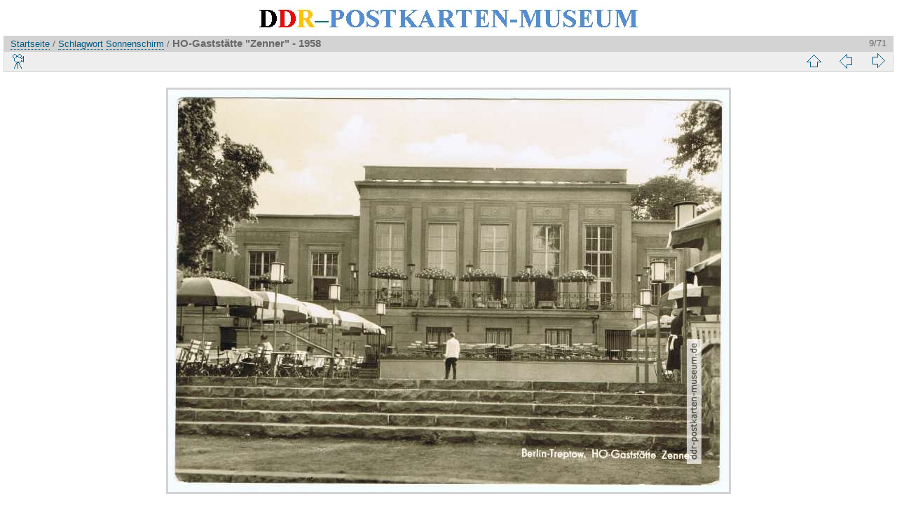

--- FILE ---
content_type: text/html; charset=utf-8
request_url: https://www.ddr-postkarten-museum.de/picture.php?/2509/tags/215-sonnenschirm
body_size: 2697
content:
<!DOCTYPE html>
<html lang="de" dir="ltr">
<head>
<meta http-equiv="Content-Type" content="text/html; charset=utf-8">
<meta name="generator" content="Piwigo (aka PWG), see piwigo.org">
 
<meta name="author" content="Mader (Postkartenverlag Kurt Mader)">
<meta name="keywords" content="Gaststätte, HO, Kellner, Sonnenschirm">
<meta name="description" content="HO-Gaststätte "Zenner" - 1958 - BTREPT0011.jpg">
<title>HO-Gaststätte "Zenner" - 1958 | DDR-Postkarten-Museum</title>
<link rel="shortcut icon" type="image/x-icon" href="themes/default/icon/favicon.ico">

<link rel="start" title="Startseite" href="/" >
<link rel="search" title="Suchen" href="search.php" >
<link rel="first" title="Erste Seite" href="picture.php?/11275/tags/215-sonnenschirm" ><link rel="prev" title="Zurück" href="picture.php?/2227/tags/215-sonnenschirm" ><link rel="next" title="Vorwärts" href="picture.php?/30547/tags/215-sonnenschirm" ><link rel="last" title="Letzte Seite" href="picture.php?/9719/tags/215-sonnenschirm" ><link rel="up" title="Vorschaubilder" href="index.php?/tags/215-sonnenschirm" >
<link rel="stylesheet" type="text/css" href="_data/combined/zgj8r4.css">

 
	<!--[if lt IE 7]>
		<link rel="stylesheet" type="text/css" href="themes/default/fix-ie5-ie6.css">
	<![endif]-->
	<!--[if IE 7]>
		<link rel="stylesheet" type="text/css" href="themes/default/fix-ie7.css">
	<![endif]-->
	



<link rel="canonical" href="picture.php?/2509">


<!--[if lt IE 7]>
<script type="text/javascript" src="themes/default/js/pngfix.js"></script>
<![endif]-->




<script type="text/javascript">
  var _paq = _paq || [];
  _paq.push(['trackPageView']);
  _paq.push(['enableLinkTracking']);
  (function() {
    var u="//www.ddr-postkarten-museum.de/piwik/";
    _paq.push(['setTrackerUrl', u+'piwik.php']);
    _paq.push(['setSiteId', '1']);
    var d=document, g=d.createElement('script'), s=d.getElementsByTagName('script')[0];
    g.type='text/javascript'; g.async=true; g.defer=true; g.src=u+'piwik.js'; s.parentNode.insertBefore(g,s);
  })();
</script>
<noscript><p><img src="https://www.ddr-postkarten-museum.de/piwik/piwik.php?idsite=1" style="border:0;" alt="" /></p></noscript>

</head>

<body id="thePicturePage">
<div id="the_page">


<div id="theHeader"><img src="https://www.ddr-postkarten-museum.de/themes/default/images/ddr-postkarten-museum.jpg" alt="DDR-Postkarten-Museum" height="43" width="563"></div>
<!-- div id="theHeader"><h1>DDR-Postkarten-Museum</h1>
</div -->

<div id="content">



<div id="imageHeaderBar">
	<div class="browsePath">
		<a href="/">Startseite</a> / <a href="tags.php" title="Alle verfügbaren Schlagwörter anzeigen">Schlagwort</a> <a href="index.php?/tags/215-sonnenschirm" title="Zeige Postkarten, die mit diesem Schlagwort verbunden sind">Sonnenschirm</a><span class="browsePathSeparator"> / </span><h2>HO-Gaststätte "Zenner" - 1958</h2>
	</div>
</div>

<div id="imageToolBar">
<div class="imageNumber">9/71</div>
<div class="navigationButtons">

 <a href="index.php?/tags/215-sonnenschirm" title="Vorschaubilder" class="pwg-state-default pwg-button"> <span class="pwg-icon pwg-icon-arrow-n"></span><span class="pwg-button-text">Vorschaubilder</span> </a>  <a href="picture.php?/2227/tags/215-sonnenschirm" title="Zurück : Garten des &quot;Cafe Warschau&quot; in der Stalinallee - 1957" class="pwg-state-default pwg-button"> <span class="pwg-icon pwg-icon-arrow-w"></span><span class="pwg-button-text">Zurück</span> </a>  <a href="picture.php?/30547/tags/215-sonnenschirm" title="Vorwärts : Berlin-Friedrichsfelde, &quot;Cafeteria&quot; mit Terrassencafe an der Flamingo-Bar im Tierpark Berlin - 1980" class="pwg-state-default pwg-button pwg-button-icon-right"> <span class="pwg-icon pwg-icon-arrow-e"></span><span class="pwg-button-text">Vorwärts</span> </a> 
</div>
  

<div class="actionButtons">
 <a href="picture.php?/2509/tags/215-sonnenschirm&amp;slideshow=" title="Diashow" class="pwg-state-default pwg-button" rel="nofollow"> <span class="pwg-icon pwg-icon-slideshow"></span><span class="pwg-button-text">Diashow</span> </a> </div>
</div>

<div id="theImageAndInfos">
<div id="theImage">

<img src="i.php?/galleries/Upload/Berlin-Treptow/BTREPT0011-me.jpg" width="800" height="574" alt="BTREPT0011.jpg" id="theMainImage" usemap="#mapmedium" title="HO-Gaststätte &quot;Zenner&quot; - 1958 - BTREPT0011.jpg">

 <map name="mapmedium">   <area shape=rect coords="0,0,200,574" href="picture.php?/2227/tags/215-sonnenschirm" title="Zurück : Garten des &quot;Cafe Warschau&quot; in der Stalinallee - 1957" alt="Garten des &quot;Cafe Warschau&quot; in der Stalinallee - 1957">  <area shape=rect coords="200,0,597,143" href="index.php?/tags/215-sonnenschirm" title="Vorschaubilder" alt="Vorschaubilder">  <area shape=rect coords="601,0,800,574" href="picture.php?/30547/tags/215-sonnenschirm" title="Vorwärts : Berlin-Friedrichsfelde, &quot;Cafeteria&quot; mit Terrassencafe an der Flamingo-Bar im Tierpark Berlin - 1980" alt="Berlin-Friedrichsfelde, &quot;Cafeteria&quot; mit Terrassencafe an der Flamingo-Bar im Tierpark Berlin - 1980">  </map> 


</div><div id="infoSwitcher"></div><div id="imageInfos">

<dl id="standard" class="imageInfoTable">
  <div id="Author" class="imageInfo"> <dt>Fotograf (Verlag)</dt> <dd>Mader (Postkartenverlag Kurt Mader)</dd> </div>        <div id="Tags" class="imageInfo"> <dt>Schlagwörter</dt> <dd> <a href="index.php?/tags/57-gaststatte">Gaststätte</a>, <a href="index.php?/tags/56-ho">HO</a>, <a href="index.php?/tags/367-kellner">Kellner</a>, <a href="index.php?/tags/215-sonnenschirm">Sonnenschirm</a> </dd> </div>   <div id="Categories" class="imageInfo"> <dt>Alben</dt> <dd> <ul>  <li><a href="index.php?/category/249">Orte A - Z</a> / <a href="index.php?/category/253">Orte mit B</a> / <a href="index.php?/category/385">Berlin mit Stadtteilen</a> / <a href="index.php?/category/282">Berlin-Treptow</a></li>  </ul> </dd> </div>   <div id="Visits" class="imageInfo"> <dt>Besuche</dt> <dd>11710</dd> </div>    <div id="rating" class="imageInfo"> <dt> <span id="updateRate">Postkarte bewerten</span> </dt> <dd> <form action="picture.php?/2509/tags/215-sonnenschirm&amp;action=rate" method="post" id="rateForm" style="margin:0;"> <div>   <input type="submit" name="rate" value="0" class="rateButton" title="0">    <input type="submit" name="rate" value="1" class="rateButton" title="1">    <input type="submit" name="rate" value="2" class="rateButton" title="2">    <input type="submit" name="rate" value="3" class="rateButton" title="3">    <input type="submit" name="rate" value="4" class="rateButton" title="4">    <input type="submit" name="rate" value="5" class="rateButton" title="5">      
			</div>
			</form>
		</dd>
	</div>


</dl>

</div>
</div>



</div>
<div id="copyright">
	
<script type="text/javascript" src="themes/default/js/jquery.min.js?v2.6.2"></script>
<script type="text/javascript">//<![CDATA[

document.onkeydown = function(e){ e=e||window.event; if (e.altKey) return true; var target=e.target||e.srcElement; if (target && target.type) return true; var keyCode=e.keyCode||e.which, docElem=document.documentElement, url; switch(keyCode){  case 63235: case 39: if (e.ctrlKey || docElem.scrollLeft==docElem.scrollWidth-docElem.clientWidth)url="picture.php?/30547/tags/215-sonnenschirm"; break;   case 63234: case 37: if (e.ctrlKey || docElem.scrollLeft==0)url="picture.php?/2227/tags/215-sonnenschirm"; break;   case 36: if (e.ctrlKey)url="picture.php?/11275/tags/215-sonnenschirm"; break;   case 35: if (e.ctrlKey)url="picture.php?/9719/tags/215-sonnenschirm"; break;   case 38: if (e.ctrlKey)url="index.php?/tags/215-sonnenschirm"; break;    } if (url) {window.location=url.replace("&amp;","&"); return false;} return true; }
var _pwgRatingAutoQueue = _pwgRatingAutoQueue||[]; _pwgRatingAutoQueue.push( {rootUrl: '', image_id: 2509, onSuccess : function(rating) { var e = document.getElementById("updateRate"); if (e) e.innerHTML = "Aktualisieren Sie Ihre Bewertung"; e = document.getElementById("ratingScore"); if (e) e.innerHTML = rating.score; e = document.getElementById("ratingCount"); if (e) { if (rating.count == 1) { e.innerHTML = "(Bewertung)".replace( "%d", rating.count); } else { e.innerHTML = "(%d Bewertungen)".replace( "%d", rating.count); } } }} );
//]]></script>
<script type="text/javascript">
(function() {
var s,after = document.getElementsByTagName('script')[document.getElementsByTagName('script').length-1];
s=document.createElement('script'); s.type='text/javascript'; s.async=true; s.src='_data/combined/zhvq.js';
after = after.parentNode.insertBefore(s, after);
})();
</script>

</div> 
</div>
</body>
</html>